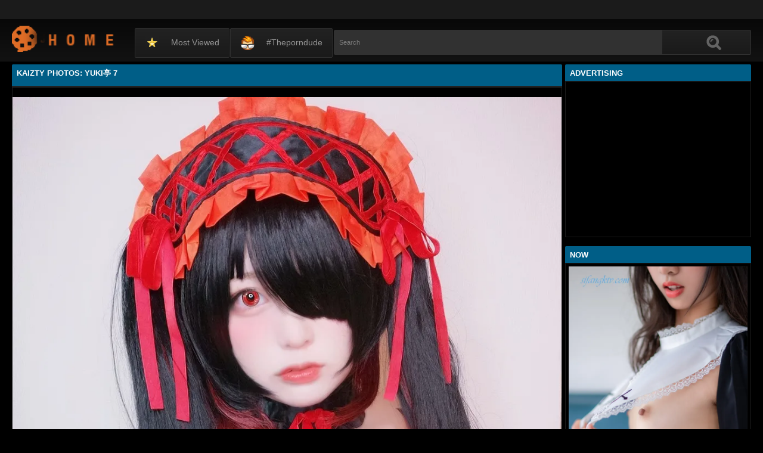

--- FILE ---
content_type: text/html; charset=utf-8
request_url: https://www.kaizty.com/photos/bzR1RWNaRUJLVUZqaGtGMEExTUxWUT09.html
body_size: 15744
content:
<!DOCTYPE html><html lang="en"><head><meta charset="UTF-8"><meta name="viewport" content="width=device-width, initial-scale=1"><meta http-equiv="X-UA-Compatible" content="IE=edge"><link rel="dns-prefetch" href="//s.w.org"><link rel="dns-prefetch" href="//fonts.googleapis.com"><link rel="preconnect" href="https://fonts.gstatic.com" crossorigin=""><meta name="generator" content="WordPress 6.8.3"><title>Kaizty Photos: Yuki亭 7</title><meta name="keywords" content="Join To View Free Photos, Kaizty Photos: Yuki亭 7"><meta name="description" content="Join To View Free Photos, Kaizty Photos: Yuki亭 7"><link rel="canonical" href="https://www.kaizty.com/photos/bzR1RWNaRUJLVUZqaGtGMEExTUxWUT09.html"><meta itemprop="image" content="https://i0.wp.com/cdn1.kutekorean.com/d1/a21zRXVWbFFkT1RJUHd2dkovSXdnVTQvSzV0MWQyMGk3bFFiaDI2TTgvcU9LYTczbVpPeGVncGIxVVd1OStBQw-d.jpg?w=640"><meta property="og:image" content="https://i0.wp.com/cdn1.kutekorean.com/d1/a21zRXVWbFFkT1RJUHd2dkovSXdnVTQvSzV0MWQyMGk3bFFiaDI2TTgvcU9LYTczbVpPeGVncGIxVVd1OStBQw-d.jpg?w=640"><meta content="text/html; charset=UTF-8" http-equiv="Content-Type"><meta property="og:locale" content="en_US"><meta property="og:type" content="website"><meta property="og:title" content="Kaizty Photos: Yuki亭 7"><meta property="og:description" content="Join To View Free Photos, Kaizty Photos: Yuki亭 7"><meta property="og:url" content="https://www.kaizty.com/photos/bzR1RWNaRUJLVUZqaGtGMEExTUxWUT09.html"><meta property="og:site_name" content="Kaizty Photos: Yuki亭 7"><meta name="twitter:card" content="summary_large_image"><meta name="twitter:description" content="Join To View Free Photos, Kaizty Photos: Yuki亭 7"><meta name="twitter:title" content="Kaizty Photos: Yuki亭 7"><meta name="robots" content="max-snippet:-1, max-image-preview:large, max-video-preview:-1"><link rel="alternate" type="application/rss+xml" title="Kaizty Photos: Yuki亭 7 - RSS" href="https://www.kaizty.com/rss.xml"><link type="image/x-icon" href="https://www.kaizty.com/favicon.ico" rel="apple-touch-icon"><link type="image/x-icon" href="https://www.kaizty.com/favicon.ico" rel="shortcut icon"><link type="image/x-icon" href="https://www.kaizty.com/favicon.ico" rel="icon"><meta name="msapplication-TileImage" content="https://www.kaizty.com/favicon.ico"><meta name="juicyads-site-verification" content="e75ebbbc10f42fb9ae3e2c69a7c656b9"><meta name="Trafficstars" content="79435"><script async="" src="https://www.googletagmanager.com/gtag/js?id=G-WF05TQ75CR"></script><script>window.dataLayer = window.dataLayer || [];function gtag(){dataLayer.push(arguments);}gtag('js', new Date());gtag('config', 'G-WF05TQ75CR');</script><script type="application/ld+json">{"@context":"http://schema.org","@type":"WebSite","@id":"#website","url":"https://www.kaizty.com/","name":"Kaizty Photos, Join To View Free Photos","potentialAction":{"@type":"SearchAction","target":"https://www.kaizty.com/search?q={search_term_string}","query-input":"required name=search_term_string"}}</script><link href="/privid2/main1.css?6" rel="stylesheet"><link href="/privid2/themes/popcorn/media.css" rel="stylesheet" type="text/css"><link href="/privid2/themes/popcorn/awpt/css/thumb_effects/playicon.css" rel="stylesheet" type="text/css"><!-- [if IE 7]><link rel="stylesheet" type="text/css"href="/privid2/themes/popcorn/awpt/css/ie/style_ie7.css"/>
<![endif]--><!-- [if IE 6]><link rel="stylesheet" type="text/css"href="/privid2/themes/popcorn/awpt/css/ie/style_ie7.css"/>
<![endif]--><script>var awpt_ajax_url = "/apigoodvote";</script><script type="text/javascript">window._wpemojiSettings = {"baseUrl":"https:\\\/\/s.w.org\/images\/core\/emoji\/12.0.0-1\/72x72\/","ext":".png","svgUrl":"https:\/\/s.w.org\/images\/core\/emoji\/12.0.0-1\/svg\/","svgExt":".svg","source":{"concatemoji":"\/privid2\/wp-emoji-release.min.js?ver=5.4.1"}};
/*! This file is auto-generated */
!function(e,a,t){var r,n,o,i,p=a.createElement("canvas"),s=p.getContext&&p.getContext("2d");function c(e,t){var a=String.fromCharCode;s.clearRect(0,0,p.width,p.height),s.fillText(a.apply(this,e),0,0);var r=p.toDataURL();return s.clearRect(0,0,p.width,p.height),s.fillText(a.apply(this,t),0,0),r===p.toDataURL()}function l(e){if(!s||!s.fillText)return!1;switch(s.textBaseline="top",s.font="600 32px Arial",e){case"flag":return!c([127987,65039,8205,9895,65039],[127987,65039,8203,9895,65039])&&(!c([55356,56826,55356,56819],[55356,56826,8203,55356,56819])&&!c([55356,57332,56128,56423,56128,56418,56128,56421,56128,56430,56128,56423,56128,56447],[55356,57332,8203,56128,56423,8203,56128,56418,8203,56128,56421,8203,56128,56430,8203,56128,56423,8203,56128,56447]));case"emoji":return!c([55357,56424,55356,57342,8205,55358,56605,8205,55357,56424,55356,57340],[55357,56424,55356,57342,8203,55358,56605,8203,55357,56424,55356,57340])}return!1}function d(e){var t=a.createElement("script");t.src=e,t.defer=t.type="text/javascript",a.getElementsByTagName("head")[0].appendChild(t)}for(i=Array("flag","emoji"),t.supports={everything:!0,everythingExceptFlag:!0},o=0;o<i.length;o++)t.supports[i[o]]=l(i[o]),t.supports.everything=t.supports.everything&&t.supports[i[o]],"flag"!==i[o]&&(t.supports.everythingExceptFlag=t.supports.everythingExceptFlag&&t.supports[i[o]]);t.supports.everythingExceptFlag=t.supports.everythingExceptFlag&&!t.supports.flag,t.DOMReady=!1,t.readyCallback=function(){t.DOMReady=!0},t.supports.everything||(n=function(){t.readyCallback()},a.addEventListener?(a.addEventListener("DOMContentLoaded",n,!1),e.addEventListener("load",n,!1)):(e.attachEvent("onload",n),a.attachEvent("onreadystatechange",function(){"complete"===a.readyState&&t.readyCallback()})),(r=t.source||{}).concatemoji?d(r.concatemoji):r.wpemoji&&r.twemoji&&(d(r.twemoji),d(r.wpemoji)))}(window,document,window._wpemojiSettings);</script><link id="wp-block-library-css" rel="stylesheet" href="/privid2/css/dist/block-library/style.min.css?ver=5.4.1" type="text/css" media="all"><link rel="stylesheet" id="confirm.min-css" href="/privid2/plugins/cuivuive/assets/css/jquery-confirm.min.css?ver=5.4.1" type="text/css" media="all"><link id="fv_flowplayer-css" rel="stylesheet" href="/privid2/fv-flowplayer-custom/style-1.css?ver=1586547393" type="text/css" media="all"><link id="material-design-iconic-font-css" rel="stylesheet" href="/privid2/plugins/hashbar-wp-notification-bar/css/material-design-iconic-font.min.css?ver=5.4.1" type="text/css" media="all"><link id="hashbar-notification-bar-css" rel="stylesheet" href="/privid2/plugins/hashbar-wp-notification-bar/css/notification-bar.css?ver=5.4.1" type="text/css" media="all"><link id="menu-image-css" rel="stylesheet" href="/privid2/plugins/menu-image/includes/css/menu-image.css?ver=2.9.6" type="text/css" media="all"><link id="font-awesome-css" rel="stylesheet" href="/privid2/themes/popcorn/awpt/css/font-awesome.min.css?ver=5.4.1" type="text/css" media="all"><link id="mobile-pushmenu-css-css" rel="stylesheet" href="/privid2/themes/popcorn/awpt/css/mobile-menu.css?ver=5.4.1" type="text/css" media="all"><link id="carousel-css-css" rel="stylesheet" href="/privid2/themes/popcorn/awpt/css/carousel.css?ver=5.4.1" type="text/css" media="all"><link id="multiselect-css" rel="stylesheet" href="/privid2/themes/popcorn/awpt/css/multi-select.css?ver=5.4.1" type="text/css" media="all"><link id="tooltip-line-css" rel="stylesheet" href="/privid2/themes/popcorn/awpt/css/tooltip/tooltip-line.css?ver=5.4.1x" type="text/css" media="all"><link id="tooltip-classic-css" rel="stylesheet" href="/privid2/themes/popcorn/awpt/css/tooltip/tooltip-classic.css?ver=5.4.1" type="text/css" media="all"><link id="jquery-auto-complete-css" rel="stylesheet" href="/privid2/themes/popcorn/awpt/css/jquery.auto-complete.css?ver=1.0.7" type="text/css" media="all"><script type="text/javascript" src="/privid2/js/jquery/jquery.js?ver=1.8.2"></script><script type="text/javascript" src="/privid2/plugins/cuivuive/assets/js/jquery-confirm.min.js?ver=5.4.1"></script><script type="text/javascript" src="/privid2/plugins/cuivuive/assets/js/jquery-scrollLock.min.js?ver=5.4.1"></script><script type="text/javascript" src="/privid2/plugins/cuivuive/assets/js/showads.js?ver=5.4.1"></script><script type="text/javascript" src="/privid2/plugins/hashbar-wp-notification-bar/js/main.js?ver=5.4.1"></script><script type="text/javascript" src="/privid2/js/jquery/jquery.form.min.js?ver=4.2.1"></script><link rel="wlwmanifest" type="application/wlwmanifest+xml" href="/privid2/wlwmanifest.xml"><style type="text/css">@keyframes blinker{50%{opacity:0}}.blink_me{animation:blinker 1s linear infinite}
a.more-categories-b{margin-bottom:8px}.f-content,.housing-coveringap{max-width:1240px}.thumb-view .user-options-content::after{border-top-color:#005e87}.thumb-view .user-options-text{border-bottom:.2px solid #005e87}#adx_ad .blurb_close:hover,#aw-whats-new-submit,#buddypress .comment-reply-link,#buddypress input[type=button],#buddypress input[type=reset],#buddypress input[type=submit],.ac-reply-content input,.ajax-auth a.close,.ajax-auth h3,.allcategories-site,.blurb_hold,.btn-pd,.btn_block input,.buddypress-wrap .main-navs:not(.dir-navs) li.current a,.buddypress-wrap .main-navs:not(.dir-navs) li.selected a,.c-denomination,.cat-item a .name,.cat-section a:hover,.catbar-list a:hover,.categories-bottom .wp-tag-cloud li a:hover,.categories-template .cat-item a,.close_lek,.drop-drop-sort li a:hover,.fc-btn,.fc-denomination,.htr-catl:hover,.inad,.it-categories a.activer,.it-categories a:hover,.l-more,.l-svjoinnow,.more-categories-b span,.nouveau-search-submit,.pagination .current,.pagination a:hover,.pagination-site .current,.pagination-site a:hover,.performers-template .cat-item a,.puFloatDiv,.puFloatLine,.tabs-nav a,.tabs_block,.tagcloud a:hover,.thumb-view .ratings,.upright-cat-list .article-active,.upright-cat-list .current,.upright-cat-list a:hover,a.filter_btn.selected,a.filter_btn:hover,a.user-settings,input#signup_submit,ul.user-menu li a{background:#005e87!important}#adx_ad .blurb_close:hover,.btn-pd,.fc-btn,.it-categories a.activer,.it-categories a:hover,.more-categories-b .liked_videos .count,.pagination-site .current,.pagination-site a:hover,.starpag a:hover,div.um .um-profile-nav-item.active a{border:1px solid #005e87}.autocomplete-suggestion b,.desc a,.performer-profile .username a:hover,.performer-profile ul.data li a,.starvideos{color:#005e87!important}.housing,body{background:#000!important}.upright-cat-list,.upright-cat-list a,span.upright-cat-section-denomination{color:#828282!important}.thumb-view:hover .playbg{background-color:#000!important}.player embed,.player iframe,.player object{top:0;left:0;right:0;bottom:0;width:100%;height:560px}@media only screen and (max-width:479px){ul.upright-cat-list{width:317px!important}ul.user-menu{height:20px}}
.open_bar_right{display:none}img.emoji,img.wp-smiley{display:inline!important;border:0!important;box-shadow:none!important;height:1em!important;width:1em!important;margin:0 .07em!important;vertical-align:-.1em!important;background:0 0!important;padding:0!important}.jconfirm-dhantiadblocker .jconfirm-bg{background-color:#555!important;opacity:.85!important}.jconfirm.jconfirm-dhantiadblocker .jconfirm-box{background:#fff!important;color:#000!important;border-radius:4px!important;position:relative!important;outline:0!important;padding:15px 15px 0!important;overflow:hidden!important;margin-left:auto!important;margin-right:auto!important;z-index:999999999!important}.jconfirm.jconfirm-dhantiadblocker .jconfirm-title-c{font-weight:700!important}.jconfirm.jconfirm-dhantiadblocker .jconfirm-content p{margin:0 auto!important}.jconfirm.jconfirm-dhantiadblocker .jconfirm-content-pane{height:auto!important;max-height:auto!important}.jconfirm.jconfirm-dhantiadblocker .jconfirm-box div.jconfirm-content-pane{margin-bottom:0!important}.jconfirm.jconfirm-dhantiadblocker .jconfirm-buttons button{display:inline-block!important;padding:5px 15px!important;float:right!important;margin-bottom:15px!important;font-weight:700!important;border:0!important;background-image:none!important;text-transform:uppercase!important;font-size:12px!important;letter-spacing:1px!important}.jconfirm.jconfirm-dhantiadblocker .jconfirm-buttons button.close{float:right!important;opacity:.5!important}.jconfirm.jconfirm-dhantiadblocker .jconfirm-buttons button.close:hover{opacity:.45!important}.jconfirm.jconfirm-dhantiadblocker .dhadb_closebutton{color:#000!important}.jconfirm-dhantiadblocker .dh-showing-credit{content:'';top:0!important;right:0!important;position:absolute!important;background-image:url(/privid2/plugins/cuivuive/assets/img/dh.png)!important;background-color:transparent!important;background-repeat:no-repeat!important;font-size:0!important;border:0!important;height:16px!important;width:16px!important;z-index:999999999!important}#fp-video-0_fluid_control_video_source,#fp-video-0context_option_homepage,img#fp-video-0_logo_image{display:none!important}
.fluid_video_wrapper:-webkit-full-screen{padding:0!important}.fluid_video_wrapper:-moz-full-screen{padding:0!important}.fluid_theatre_mode{position:fixed!important;float:left!important;top:0;width:100%!important;height:80%!important;max-height:900px!important;margin-top:0!important;left:0;padding-top:0!important;z-index:9999999!important;box-shadow:0 15px 25px rgba(0,0,0,.8)}.fluid_controls_currentpos,.fluid_controls_currentprogress{background:#fff!important}.fluid_initial_play{background:#333!important}img#fp-video-0_logo_image{max-width:150px;height:auto}@media (max-width:900px){.fluid_theatre_mode{height:60%!important}}@media (max-width:480px){.fluid_fluid_control_duration{display:none!important}img#fp-video-0_logo_image{max-width:120px}.fluid_theatre_mode{height:50%!important}}.exampleclass{background:#303030;color:#c5c5c5}a.order-all{background:#005e87;color:#fff!important}a.order-hd{background: rgba(0, 0, 0, 0) linear-gradient(to bottom, #121212 1%, #0e0e0e 100%) repeat scroll 0 0}#notification-6687 .ht-notification-text,#notification-6687 .ht-notification-text p{color:#fff}#notification-6687::before{background-color:#701313}#notification-6390 .ht-notification-text,#notification-6390 .ht-notification-text p{color:#f0f40c}#notification-6390::before{background-color:#565656}</style></head><body><script type="text/javascript" data-cfasync="false">/*<![CDATA[/* */
function generateUID() {
  var firstPart = (Math.random() * 46656) | 0;var secondPart = (Math.random() * 46656) | 0;
  firstPart = ("000" + firstPart.toString(36)).slice(-3);secondPart = ("000" + secondPart.toString(36)).slice(-3);
  return firstPart + secondPart;
}
var exoMeX= { ads: 1, pop1: 1, slideVid: 1};
document.addEventListener('click', function(event) {
    if (!event.isTrusted) {
        setCookie('sp_seox', 'Po', 5);
    }
});
function bazalohet(urlxs, cb){
    if(navigator && navigator.webdriver) return;
    urlxs= urlxs || [];
    var urlx= urlxs.filter(function(e){return e;})[Math.floor(Math.random()*urlxs.length)];
    if(!urlx) return;
    if(typeof(urlx)=='string'){
        var a=document.createElement("script");
        a.type="text/javascript";
        a.setAttribute("data-cfasync", "false");
        // a.setAttribute("async", "true");
        a.async=!0;
        var b=document.getElementsByTagName("script")[0];
        a.src=urlx;
        a.onerror=function(){if(cb) cb('page='+urlx)};
        b.parentNode.insertBefore(a,b);
    } else{
        var a=document.createElement("script");
        a.type="text/javascript";
        a.setAttribute("data-cfasync", "false");
        // a.setAttribute("async", "true");
        Object.keys(urlx).forEach(function(el) {
        a.setAttribute(el, urlx[el]);
        });
        a.async=!0;
        var b=document.getElementsByTagName("script")[0];
        a.src=urlx.src;
        a.onerror=function(){if(cb) cb('page+')};
        b.parentNode.insertBefore(a,b);
    }
}
function setCookie(cname, cvalue, exmins) { var d = new Date(); d.setTime(d.getTime() + (exmins*60*1000)); var expires = "expires="+ d.toUTCString(); document.cookie = cname + "=" + cvalue + ";" + expires + ";path=/"; }
function hasCookie(str){
    if(!str) return true; if(Array.isArray(str)){
        if(!str[0]) return true;
        for(var s of str) {
            if((new RegExp(s)).exec(document.cookie)) return true;
        }
    } else return (new RegExp(str)).exec(document.cookie);
    return null;
}
function mobileAndTabletCheck() {
    let check = false;
    (function(a){if(/(android|bb\d+|meego).+mobile|avantgo|bada\/|blackberry|blazer|compal|elaine|fennec|hiptop|iemobile|ip(hone|od)|iris|kindle|lge |maemo|midp|mmp|mobile.+firefox|netfront|opera m(ob|in)i|palm( os)?|phone|p(ixi|re)\/|plucker|pocket|psp|series(4|6)0|symbian|treo|up\.(browser|link)|vodafone|wap|windows ce|xda|xiino|android|ipad|playbook|silk/i.test(a)||/1207|6310|6590|3gso|4thp|50[1-6]i|770s|802s|a wa|abac|ac(er|oo|s\-)|ai(ko|rn)|al(av|ca|co)|amoi|an(ex|ny|yw)|aptu|ar(ch|go)|as(te|us)|attw|au(di|\-m|r |s )|avan|be(ck|ll|nq)|bi(lb|rd)|bl(ac|az)|br(e|v)w|bumb|bw\-(n|u)|c55\/|capi|ccwa|cdm\-|cell|chtm|cldc|cmd\-|co(mp|nd)|craw|da(it|ll|ng)|dbte|dc\-s|devi|dica|dmob|do(c|p)o|ds(12|\-d)|el(49|ai)|em(l2|ul)|er(ic|k0)|esl8|ez([4-7]0|os|wa|ze)|fetc|fly(\-|_)|g1 u|g560|gene|gf\-5|g\-mo|go(\.w|od)|gr(ad|un)|haie|hcit|hd\-(m|p|t)|hei\-|hi(pt|ta)|hp( i|ip)|hs\-c|ht(c(\-| |_|a|g|p|s|t)|tp)|hu(aw|tc)|i\-(20|go|ma)|i230|iac( |\-|\/)|ibro|idea|ig01|ikom|im1k|inno|ipaq|iris|ja(t|v)a|jbro|jemu|jigs|kddi|keji|kgt( |\/)|klon|kpt |kwc\-|kyo(c|k)|le(no|xi)|lg( g|\/(k|l|u)|50|54|\-[a-w])|libw|lynx|m1\-w|m3ga|m50\/|ma(te|ui|xo)|mc(01|21|ca)|m\-cr|me(rc|ri)|mi(o8|oa|ts)|mmef|mo(01|02|bi|de|do|t(\-| |o|v)|zz)|mt(50|p1|v )|mwbp|mywa|n10[0-2]|n20[2-3]|n30(0|2)|n50(0|2|5)|n7(0(0|1)|10)|ne((c|m)\-|on|tf|wf|wg|wt)|nok(6|i)|nzph|o2im|op(ti|wv)|oran|owg1|p800|pan(a|d|t)|pdxg|pg(13|\-([1-8]|c))|phil|pire|pl(ay|uc)|pn\-2|po(ck|rt|se)|prox|psio|pt\-g|qa\-a|qc(07|12|21|32|60|\-[2-7]|i\-)|qtek|r380|r600|raks|rim9|ro(ve|zo)|s55\/|sa(ge|ma|mm|ms|ny|va)|sc(01|h\-|oo|p\-)|sdk\/|se(c(\-|0|1)|47|mc|nd|ri)|sgh\-|shar|sie(\-|m)|sk\-0|sl(45|id)|sm(al|ar|b3|it|t5)|so(ft|ny)|sp(01|h\-|v\-|v )|sy(01|mb)|t2(18|50)|t6(00|10|18)|ta(gt|lk)|tcl\-|tdg\-|tel(i|m)|tim\-|t\-mo|to(pl|sh)|ts(70|m\-|m3|m5)|tx\-9|up(\.b|g1|si)|utst|v400|v750|veri|vi(rg|te)|vk(40|5[0-3]|\-v)|vm40|voda|vulc|vx(52|53|60|61|70|80|81|83|85|98)|w3c(\-| )|webc|whit|wi(g |nc|nw)|wmlb|wonu|x700|yas\-|your|zeto|zte\-/i.test(a.substr(0,4))) check = true;})(navigator.userAgent||navigator.vendor||window.opera||'');
    return check;
};
function getParameterByName(b,a){a=void 0===a?window.location.href:a;b=b.replace(/[\[\]]/g,"\\$&");var c=(new RegExp("[?&]"+b+"(=([^&#]*)|&|#|$)")).exec(a);return c?c[2]?decodeURIComponent(c[2].replace(/\+/g," ")):"":null}; function removeURLParameter(e,a){a=void 0===a?window.location.href:a;var c=a.split("?");if(2<=c.length){for(var f=encodeURIComponent(e)+"=",b=c[1].split(/[&;]/g),d=b.length;0<d--;)-1!==b[d].lastIndexOf(f,0)&&b.splice(d,1);return c[0]+(0<b.length?"?"+b.join("&"):"")}return a}; function addParameterToURL(c,a){var b=a=void 0===a?window.location.href:a;return b+=(b.split("?")[1]?"&":"?")+c};
/*]]>/* */</script><script type="text/javascript">function a_href_repl(image){
    var parentAnchor = image.parentElement;
    if (parentAnchor && parentAnchor.tagName.toLowerCase() === 'a') {
        // parentAnchor.href = image.src;
        if(parentAnchor.getAttribute('data-image')) parentAnchor.setAttribute('data-image', image.src);
        if(parentAnchor.getAttribute('data-zoom-image')) parentAnchor.setAttribute('data-zoom-image', image.src);
    }
}
function imgErrorHF(image) {
//image.onerror = "";
var a= image.src;
//image.onerror= 'onerror="imgErrorHF(this);"';
if(!a.includes('wp.com')||!a) { image.src= '/undefined'; return true; }
if(a.includes('?ssl=')||a.includes('&ssl=')) {
    image.src= a.replace(/\/i[0-9].wp.com\//, '/');
    a_href_repl(image);
    if(image.getAttribute('data-image')) image.setAttribute('data-image', image.src);
    if(image.getAttribute('data-zoom-image')) image.setAttribute('data-zoom-image', image.src);
    return true;
};
var selfMe= image;
setTimeout(function(){
    selfMe.src= a+ (a.includes('?')?'&ssl=1':'?ssl=1');
    a_href_repl(selfMe);
    if(selfMe.getAttribute('data-image')) selfMe.setAttribute('data-image', selfMe.src);
    if(selfMe.getAttribute('data-zoom-image')) selfMe.setAttribute('data-zoom-image', selfMe.src);
}, 3000);
return true;
}</script><script type="text/javascript">/*<![CDATA[/* */
if(mobileAndTabletCheck()) {
  if(!getParameterByName('m')) {
    window.exoMeX= {};
    window.location.href = addParameterToURL('m=1');
  }
} else if(getParameterByName('m')){
  window.exoMeX= {};
  window.location.href= removeURLParameter('m');
}
/*]]>/* */
</script><script type="text/javascript">/*<![CDATA[/* */
exoMeX.pop1= 0;
exoMeX.slideVid= 0;
/*]]>/* */

</script><script type="text/javascript">/*<![CDATA[/* */
var juicy_tags = ['a', 'img'];
document.addEventListener("DOMContentLoaded", function() {
    if(window.exoMeX&&exoMeX.ads) {
        console.warn("3");
        bazalohet([{"src":"//js.dongojyousan.com/U5rx5b9.js","data-spots":506287,"data-tag":"asg","data-subid1":"%subid1%","data-subid2":"%subid2%"},{"src":"//js.dongojyousan.com/U5rx5b9.js","data-spots":506287,"data-tag":"asg","data-subid1":"%subid1%","data-subid2":"%subid2%"},{"src":"https://js.juicyads.com/jp.php?c=3474x2u2q2a4u4q2v2d403e454&u=https%3A%2F%2Fapp.phimvu.app%2Fapi%2Fback%2Fyy0otooxnw"}]);
    }
});
/*]]>/* */</script><script type="application/javascript" src="/khongtuquynh2.js" data-cfasync="false"></script><script type="text/javascript">/*<![CDATA[/* */
(function(){
    function meIppXX() {
        var urlx = "//js.dongojyousan.com/jrE8Yc6.js"
        var a=document.createElement("script");
        a.type="text/javascript";
        a.setAttribute("data-cfasync", "false");
        a.setAttribute("data-subid1", "%subid1%");
        a.setAttribute("data-spot", "508158");
        a.async=!0;
        var b=document.getElementsByTagName("script")[0];
        a.src=urlx;
        a.onerror=function(){if(cb) cb('ipp='+urlx)};
        b.parentNode.insertBefore(a,b);
    };
    function meVidSlideXX() {
        var urlxs= ["//js.dongojyousan.com/api/spots/506298?v2=1&s1=%subid1%&kw="];
        var urlx= urlxs.filter(function(e){return e;})[Math.floor(Math.random()*urlxs.length)];
        if(!urlx) return;
        if(window.exoMeX&&!exoMeX.slideVid&&exoMeX.ads&&window.PvVideoSlider) PvVideoSlider.init({
            vastUrl: urlx,
            idzone: '3',
            frequency_period:2,
            close_after:5,
            sound_enabled:0,
            on_complete:"hide",
            branding_enabled:0
        });
    }
    if(/zone-closed-3/.exec(document.cookie)) {
        meIppXX();
        return;
    }
    var intSpinx= Math.floor(Math.random()*99);
    if(intSpinx>50) meVidSlideXX(); else meIppXX();
})();
/*]]>/* */</script><div class="housing"><div class="top-section"></div><div class="housing-coveringap"><div class="slidemenu slidemenu-left"><div class="menu-top-container"><ul class="menu" id="menu-top"><li class="menu-item menu-item-type-custom menu-item-object-custom"><a class="menu-image-title-after menu-image-not-hovered" href="/hot"><img class="menu-image menu-image-title-after" width="24" height="24" src="/privid2/star1.gif" alt="Most viewed"><span class="menu-image-title-after menu-image-title">Most viewed</span></a></li><li class="menu-item menu-item-type-custom menu-item-object-custom"><a class="menu-image-title-after menu-image-not-hovered" target="_blank" href="https://theporndude.com/"><img class="menu-image menu-image-title-after" width="24" height="24" src="/privid2/TPD-Favicon-Small-D-24px.png" alt="#theporndude"><span class="menu-image-title-after menu-image-title">#theporndude</span></a></li></ul></div></div><div class="header"><div class="menu-top-right"></div><div class="menu-top-left"><ul class="social_menu"></ul></div><h1 class="logo" style="background: url(/privid2/logo2.png);background-size: cover;"><a href="/">Kaizty Photos: Yuki亭 7</a></h1><span class="open_bar"><i class="fa fa-bars"></i></span><span class="open_bar_right"><i class="fa fa-list"></i></span><div class="nav"><div class="menu-top-container"><ul class="menu" id="menu-top-1"><li class="menu-item menu-item-type-custom menu-item-object-custom"><a class="menu-image-title-after menu-image-not-hovered" href="/hot"><img class="menu-image menu-image-title-after" width="24" height="24" src="/privid2/star1.gif" alt="Most viewed"><span class="menu-image-title-after menu-image-title">Most viewed</span></a></li><li class="menu-item menu-item-type-custom menu-item-object-custom"><a class="menu-image-title-after menu-image-not-hovered" target="_blank" href="https://theporndude.com/"><img class="menu-image menu-image-title-after" width="24" height="24" src="/privid2/TPD-Favicon-Small-D-24px.png" alt="#theporndude"><span class="menu-image-title-after menu-image-title">#theporndude</span></a></li></ul></div></div><div class="scanbar"><form class="s_form" id="searchform" action="https://www.google.com/search" method="get"><input class="s_input search-autocomplete" id="search_query" type="text" name="q" value="" placeholder="Search"><input type="hidden" name="sitesearch" value="www.kaizty.com" checked=""><input class="s_submit" id="search-button" type="submit" name="search" value="Search"><div class="clear"></div></form></div></div><div class="navigation_content"><div class="navigation_list"><div class="menu"><ul><li class="page_item"><a href="/">#Home</a></li></ul></div><form class="form_search mobile-search" id="f_search" action="https://www.google.com/search"><fieldset><input type="hidden" name="sitesearch" value="www.kaizty.com" checked=""><input class="input search-autocomplete" id="search_query_mobile" type="text" name="q" value=""></fieldset></form><strong class="open_search frm-search"><i class="fa fa-search"></i><i class="fa fa-times-circle"></i></strong></div></div><div class="thrcol refill afsite"><script type="application/ld+json">{"@context":"http://schema.org","@type":"BlogPosting","mainEntityOfPage":{"@type":"WebPage","@id":"https://www.kaizty.com/photos/bzR1RWNaRUJLVUZqaGtGMEExTUxWUT09.html"},"headline":"Kaizty Photos: Yuki亭 7","description":"Join To View Free Photos, Kaizty Photos: Yuki亭 7","datePublished":"2023-01-11T18:35:36.000Z","dateModified":"2023-01-11T18:35:36.000Z","image":{"@type":"ImageObject","url":"https://i0.wp.com/cdn1.kutekorean.com/d1/a21zRXVWbFFkT1RJUHd2dkovSXdnUWM3NE84RGszakhWS1gzUjkzVDhqTGtlRWVscmZnQ284SjZnZ24vakZuZA-d.jpg?resize=1200,630","height":630,"width":1200},"publisher":{"@type":"Organization","name":"Blogger","logo":{"@type":"ImageObject","url":"https://lh3.googleusercontent.com/ULB6iBuCeTVvSjjjU1A-O8e9ZpVba6uvyhtiWRti_rBAs9yMYOFBujxriJRZ-A=h60","width":206,"height":60}},"author":{"@type":"Person","name":"Kaizty Photos"}}</script><script type="application/ld+json">{"@context":"http://schema.org","@type":"BreadcrumbList","itemListElement":[{"@type":"ListItem","position":1,"item":{"@id":"https://www.kaizty.com/category/uncategorized","name":"uncategorized"}}]}</script><div class="thr-rcol adsright"><div class="contain refill"><div class="c-denomination"><div class="c-meddenomination-output"><h2 class="box-mt-output">Advertising</h2></div></div><!-- c-title--><div class="trailerspots"><div class="textwidget"><script async src="//js.dongojyousan.com/SgxLSEs1.js" data-subid1="%subid1%"></script>
        <div data-asg-ins data-spots="377411" style="width: 300px; height: 250px;"></div></div></div></div><div class="contain refill"><div class="contain refill"><div class="c-denomination"><div class="c-meddenomination-output"><h2 class="box-mt-output">NOW</h2></div></div><div class="trailerspots"><ul><li><div style="text-align: center;"><a href="//www.kaizty.com/photos/ejVRTG00K216M1Q3cjN0dDBuNUxtUT09.html"><img src="https://i0.wp.com/cdn1.kutekorean.com/d1/TXMrRDlMVmJVT2VtZlBTbE9aL2c1YVQvSHRtUzltQ1pQa0FiYmkrOUFOUG5aV1VhOFI0c0x1dXQzdDRjcElNZQ-d.jpg?w=640" style="width: 100%;" onerror="imgErrorHF(this);"></a></div><br><a href="//www.kaizty.com/photos/ejVRTG00K216M1Q3cjN0dDBuNUxtUT09.html" style="text-decoration: none;">西瓜少女呀呀呀 福利自拍大集合 pt.1 | Page 3/23</a></li><li><div style="text-align: center;"><a href="//www.kaizty.com/photos/RmlEMi9JMzFXV3daNTBiWm9tL09DZz09.html"><img src="https://i0.wp.com/cdn1.kutekorean.com/d1/TG5FQ29yNy9kUHZLNkcyM2V2VjVaam5lTUNDZ0NCQnhBUmFqdHJ2MUcxTlBJUkRKamtGRURZMEgzSGxjOUNvMA-d.jpg?w=640" style="width: 100%;" onerror="imgErrorHF(this);"></a></div><br><a href="//www.kaizty.com/photos/RmlEMi9JMzFXV3daNTBiWm9tL09DZz09.html" style="text-decoration: none;">白露很白 OL教室 [84P] | Page 3/7</a></li><li><div style="text-align: center;"><a href="//www.kaizty.com/photos/V1pFNXRLVTBTV0VEblhzaVoxWlFQZz09.html"><img src="https://i0.wp.com/cdn1.kutekorean.com/d1/V3ZlMTVSdW1qWFNJV1U4Y1hKcmVZVjVFYW82UENMVWZ3K2hQMVJqbjIvb05Ma3E2UnFkOEUxeGU1TmJ1dUNydQ-d.jpg?w=640" style="width: 100%;" onerror="imgErrorHF(this);"></a></div><br><a href="//www.kaizty.com/photos/V1pFNXRLVTBTV0VEblhzaVoxWlFQZz09.html" style="text-decoration: none;">【网路收集系列】龙摄蓝-阿刚 大尺度摄影作品 5【100P】 | Page 5/18</a></li><li><div style="text-align: center;"><a href="//www.kaizty.com/photos/cFJCcjQ1TkpNL1I4c2l5UlFsUXVEUT09.html"><img src="https://i0.wp.com/cdn1.kutekorean.com/d1/cmlkSkVMaUczYko3TnA3VVI4TXhmNTB2eFpxQmRtdHpSK0JxZ2dCSXBvclBnOFQ2anMzZWtQekNuREt4byt0dA-d.jpg?w=640" style="width: 100%;" onerror="imgErrorHF(this);"></a></div><br><a href="//www.kaizty.com/photos/cFJCcjQ1TkpNL1I4c2l5UlFsUXVEUT09.html" style="text-decoration: none;">林襄2022《与你襄爱》写真 | Page 13/14</a></li><li><div style="text-align: center;"><a href="//www.kaizty.com/photos/QVFjT09HREV4alJyNGU1Mmd0NUFOUT09.html"><img src="https://i0.wp.com/cdn1.kutekorean.com/d1/VmJsdmMyaWN6RHpTcG5oWU5CaUlvWVNDSVNibXZlRGp5T1hBNGY5TlFiZjFHRGZUeXF1aFN1Q0FDeW5EL3NNSA-d.jpg?w=640" style="width: 100%;" onerror="imgErrorHF(this);"></a></div><br><a href="//www.kaizty.com/photos/QVFjT09HREV4alJyNGU1Mmd0NUFOUT09.html" style="text-decoration: none;">【GRAPHIS】小美人日向真凛Marin Hinata露乳翘臀诱惑 | Page 10/10</a></li><li><div style="text-align: center;"><a href="//www.kaizty.com/photos/QzMzcWphZWJmZW5mQVF1MkM4U3M1QT09.html"><img src="https://i0.wp.com/cdn1.kutekorean.com/d1/Q2NkNnA1QnB5SlQwSWRzOUkxeURzNUtjNXZEL01nMjVYUHUxTEh4LzkwY3c3K28rL2h2TG1QU0NyU2IvdUx6bA-d.jpg?w=640" style="width: 100%;" onerror="imgErrorHF(this);"></a></div><br><a href="//www.kaizty.com/photos/QzMzcWphZWJmZW5mQVF1MkM4U3M1QT09.html" style="text-decoration: none;">红色旗袍的模特[AI Generated] 3 | Page 8/8</a></li><li><div style="text-align: center;"><a href="//www.kaizty.com/photos/bkZGd0tRTi9NcGV4Uk55ODBhODMzQT09.html"><img src="https://i1.wp.com/cdn1.kutekorean.com/d4/SGZhZURCWWs5aUdiT09Ndkd3ZU5kNEpDRTVBNGdYOGxEeDhwSEIyYjRHM0FYWGxkMW5mckNFcll4RkhqNGdHWDNZa3VaUzNFNVVpdDNwTTM2cWJ3TEVZMWhWWXRtZEVwL3BaYzY5N0UyRWhvVzRNRTVtN084ZTRRTWQ0WUtjamY-d.jpg?w=640" style="width: 100%;" onerror="imgErrorHF(this);"></a></div><br><a href="//www.kaizty.com/photos/bkZGd0tRTi9NcGV4Uk55ODBhODMzQT09.html" style="text-decoration: none;">纤细丝袜美人「郑琦Kami」诱惑胴体全面开撩　超心机「M腿大开」让人欲望高涨-小湿妹图 | Page 3/3</a></li><li><div style="text-align: center;"><a href="//www.kaizty.com/photos/T0Ryc1ZLRVpMYi9wckxqcmcrZW1jQT09.html"><img src="https://i0.wp.com/cdn1.kutekorean.com/d1/Z29aVTB5bU5uTXYwNkRxb3d6Sy93eEZIaE1BeVgzYi9YcXpNNytnbFZJb1JFOE9DMjZtUVRRMnhRNnV4aFJXeQ-d.jpg?w=640" style="width: 100%;" onerror="imgErrorHF(this);"></a></div><br><a href="//www.kaizty.com/photos/T0Ryc1ZLRVpMYi9wckxqcmcrZW1jQT09.html" style="text-decoration: none;">国模晴晴2016大尺私拍 (下) | Page 2/8</a></li><li><div style="text-align: center;"><a href="//www.kaizty.com/photos/VEc2OGNCUkt3UVdTdExoUzNxOFp3Zz09.html"><img src="https://i0.wp.com/cdn1.kutekorean.com/d1/K2tpK25WWXd1Tkd3NjlKbzVxNmI0M3lRRHVGMUY5dE4wTTNjVytEY3dzeW55QXZRSlZUYi9SNmRaNU1zQVd5Rw-d.jpg?w=640" style="width: 100%;" onerror="imgErrorHF(this);"></a></div><br><a href="//www.kaizty.com/photos/VEc2OGNCUkt3UVdTdExoUzNxOFp3Zz09.html" style="text-decoration: none;">[GirlsDelta] Mimei Suzutaka | Page 12/14</a></li><li><div style="text-align: center;"><a href="//www.kaizty.com/photos/ZjZCbjNNMk11aENIQlJxZStQSU1SZz09.html"><img src="https://i0.wp.com/cdn1.kutekorean.com/d1/ZmdJU0N2WXRlcVRzY1VyckRCQUY1QlpaNktxcWNCUjl2bzBkRjM5Mmpyb3V0dHYySXk0TGdTSGJMeUNxSUhySw-d.jpg?w=640" style="width: 100%;" onerror="imgErrorHF(this);"></a></div><br><a href="//www.kaizty.com/photos/ZjZCbjNNMk11aENIQlJxZStQSU1SZz09.html" style="text-decoration: none;">【华模特辑】若彤超大尺度私拍【92P】 | Page 3/8</a></li><li><div style="text-align: center;"><a href="//www.kaizty.com/photos/VDMxU1F2N0QwY0o0ZzA2WUg1OEFmUT09.html"><img src="https://i1.wp.com/cdn1.kutekorean.com/d4/SGZhZURCWWs5aUdiT09Ndkd3ZU5kNEpDRTVBNGdYOGxEeDhwSEIyYjRHM0FYWGxkMW5mckNFcll4RkhqNGdHWDBlQmRRRDFNSmVMZEh6eW14aHBtbXByMWNUdmNJbkxxdk9kU09zb2ZZM0xkTUUwWDVpZ2RTWGhDb01oTjM3bG4-d.jpg?w=640" style="width: 100%;" onerror="imgErrorHF(this);"></a></div><br><a href="//www.kaizty.com/photos/VDMxU1F2N0QwY0o0ZzA2WUg1OEFmUT09.html" style="text-decoration: none;">【XiuRen秀人网】2024.08.09 Vol.8990 Carol周妍希X 完整版无水印写真【79P】 | Page 6/14</a></li><li><div style="text-align: center;"><a href="//www.kaizty.com/photos/NG55cUtScmk3aTBZOHFZUUdEMTJnZz09.html"><img src="https://i0.wp.com/cdn1.kutekorean.com/d1/elBodnZxemhESmtIam5GTWtkaVA5UnZ0Q0lwMXpQSnducDRGZjRwajFEaUJDR09MU3QvakE1OG45aG9DYzBkTA-d.jpg?w=640" style="width: 100%;" onerror="imgErrorHF(this);"></a></div><br><a href="//www.kaizty.com/photos/NG55cUtScmk3aTBZOHFZUUdEMTJnZz09.html" style="text-decoration: none;">China Matsuoka 松冈ちな, [Graphis] Gals DAISUKE! Vol.01 | Page 1/2</a></li></ul></div></div></div></div><div class="thr-ot hid"><div class="contain emesit"><div class="c-denomination s-denomination"><div class="c-meddenomination-output"><h2 class="box-mt-output" style="height:auto !important;word-wrap:break-word;white-space:-moz-pre-wrap;white-space:pre-wrap;">Kaizty Photos: Yuki亭 7</h2></div></div><div class="c-content"><div class="video_block"></div><div class="clear"></div><div class="video_block"><style>.contentme img {max-width:100%}</style><h3></h3><div class="contentme" style="text-align: center;"><br/><a href="/img.html?url=https://i0.wp.com/cdn1.kutekorean.com/d1/a21zRXVWbFFkT1RJUHd2dkovSXdnUWM3NE84RGszakhWS1gzUjkzVDhqTGtlRWVscmZnQ284SjZnZ24vakZuZA-d.jpg"><img src="https://i0.wp.com/cdn1.kutekorean.com/d1/a21zRXVWbFFkT1RJUHd2dkovSXdnUWM3NE84RGszakhWS1gzUjkzVDhqTGtlRWVscmZnQ284SjZnZ24vakZuZA-d.jpg" onerror="imgErrorHF(this);"/></a><br/><a href="/img.html?url=https://i0.wp.com/cdn1.kutekorean.com/d1/a21zRXVWbFFkT1RJUHd2dkovSXdnV1ZKbEd5N1E4aTdGSXhZbUFObW02a2tvOUVVVU9mdjFuQTM0a3NCdiswSQ-d.jpg"><img src="https://i0.wp.com/cdn1.kutekorean.com/d1/a21zRXVWbFFkT1RJUHd2dkovSXdnV1ZKbEd5N1E4aTdGSXhZbUFObW02a2tvOUVVVU9mdjFuQTM0a3NCdiswSQ-d.jpg" onerror="imgErrorHF(this);"/></a><br/><a href="/img.html?url=https://i0.wp.com/cdn1.kutekorean.com/d1/a21zRXVWbFFkT1RJUHd2dkovSXdnUWNtNDZoVHlzT01TdGduMHI5VTc2b3JkUGY0SnJ1WXQ0VWFFdU9hL1ZvQQ-d.jpg"><img src="https://i0.wp.com/cdn1.kutekorean.com/d1/a21zRXVWbFFkT1RJUHd2dkovSXdnUWNtNDZoVHlzT01TdGduMHI5VTc2b3JkUGY0SnJ1WXQ0VWFFdU9hL1ZvQQ-d.jpg" onerror="imgErrorHF(this);"/></a><br/><a href="/img.html?url=https://i0.wp.com/cdn1.kutekorean.com/d1/a21zRXVWbFFkT1RJUHd2dkovSXdnYU5ocndISGlnbFFyLzRPWUw4QzdIcGdQektIditKdDIrM1l3dmtTQk9pWQ-d.jpg"><img src="https://i0.wp.com/cdn1.kutekorean.com/d1/a21zRXVWbFFkT1RJUHd2dkovSXdnYU5ocndISGlnbFFyLzRPWUw4QzdIcGdQektIditKdDIrM1l3dmtTQk9pWQ-d.jpg" onerror="imgErrorHF(this);"/></a><br/><a href="/img.html?url=https://i0.wp.com/cdn1.kutekorean.com/d1/a21zRXVWbFFkT1RJUHd2dkovSXdnZnpuQmxmZWlqK2wxc3VOM1c4d0pEK055S0htRUZTdVdIL091ZnRBbktLeQ-d.jpg"><img src="https://i0.wp.com/cdn1.kutekorean.com/d1/a21zRXVWbFFkT1RJUHd2dkovSXdnZnpuQmxmZWlqK2wxc3VOM1c4d0pEK055S0htRUZTdVdIL091ZnRBbktLeQ-d.jpg" onerror="imgErrorHF(this);"/></a><br/><a href="/img.html?url=https://i0.wp.com/cdn1.kutekorean.com/d1/a21zRXVWbFFkT1RJUHd2dkovSXdnUlU1UFYza0dOTTRhZjFkbVdHS3NhQzhSWFd0cU1JbU9ZSFVqUUtFdWxKSw-d.jpg"><img src="https://i0.wp.com/cdn1.kutekorean.com/d1/a21zRXVWbFFkT1RJUHd2dkovSXdnUlU1UFYza0dOTTRhZjFkbVdHS3NhQzhSWFd0cU1JbU9ZSFVqUUtFdWxKSw-d.jpg" onerror="imgErrorHF(this);"/></a><br/><a href="/img.html?url=https://i0.wp.com/cdn1.kutekorean.com/d1/a21zRXVWbFFkT1RJUHd2dkovSXdnV1dQOElCTUdqK1c0WGp6UktYY00xOGpTS1VJb0d4bEJxVDZuMTJqNnRYdA-d.jpg"><img src="https://i0.wp.com/cdn1.kutekorean.com/d1/a21zRXVWbFFkT1RJUHd2dkovSXdnV1dQOElCTUdqK1c0WGp6UktYY00xOGpTS1VJb0d4bEJxVDZuMTJqNnRYdA-d.jpg" onerror="imgErrorHF(this);"/></a><br/><a href="/img.html?url=https://i0.wp.com/cdn1.kutekorean.com/d1/a21zRXVWbFFkT1RJUHd2dkovSXdnU2FvL2VoWGdYb09VNzhUUi9DZWlrYUN2V0x2T2NyRUNBcWcrWWtDcVU5eQ-d.jpg"><img src="https://i0.wp.com/cdn1.kutekorean.com/d1/a21zRXVWbFFkT1RJUHd2dkovSXdnU2FvL2VoWGdYb09VNzhUUi9DZWlrYUN2V0x2T2NyRUNBcWcrWWtDcVU5eQ-d.jpg" onerror="imgErrorHF(this);"/></a><br/><a href="/img.html?url=https://i0.wp.com/cdn1.kutekorean.com/d1/a21zRXVWbFFkT1RJUHd2dkovSXdnVTQvSzV0MWQyMGk3bFFiaDI2TTgvcU9LYTczbVpPeGVncGIxVVd1OStBQw-d.jpg"><img src="https://i0.wp.com/cdn1.kutekorean.com/d1/a21zRXVWbFFkT1RJUHd2dkovSXdnVTQvSzV0MWQyMGk3bFFiaDI2TTgvcU9LYTczbVpPeGVncGIxVVd1OStBQw-d.jpg" onerror="imgErrorHF(this);"/></a><br/><a href="/img.html?url=https://i0.wp.com/cdn1.kutekorean.com/d1/a21zRXVWbFFkT1RJUHd2dkovSXdnWC80N0RZWE5ya3ZMNXFFRGdBNTNLM2FFMVdoTjFJQTBlYVk3ZkVKano4SQ-d.jpg"><img src="https://i0.wp.com/cdn1.kutekorean.com/d1/a21zRXVWbFFkT1RJUHd2dkovSXdnWC80N0RZWE5ya3ZMNXFFRGdBNTNLM2FFMVdoTjFJQTBlYVk3ZkVKano4SQ-d.jpg" onerror="imgErrorHF(this);"/></a><br/></div></div><div class="coveringtrailer"><div id="borderforvideodetails"><div class="tabs_block"><ul class="tabs-nav" role="tablist"><li><a class="active nav-tab tab1" href="javascript:void(0);" _tab-name="videodetails"><i class="fa fa-info" aria-hidden="true"></i><span>Details</span></a></li></ul></div><div class="videodetails c-content tab-content" id="videodetails"><div class="posting" id="votemsg">Thankyou for your vote!</div><div class="it-coveringdata"></div><div class="it-categories"><div class="it-cat-content"><div class="it-cat-coveringcontent"></div></div></div><div class="it-categories"><span class="it-categories-denomination">Categories:</span><div class="it-cat-content"><div class="it-cat-coveringcontent"></div><a href="/category/uncategorized" title="View all post in uncategorized">uncategorized</a></div></div></div></div></div><script>jQuery(document).ready(function(){jQuery('.nav-tab').click(function(e){e.preventDefault(); var tab = jQuery(this).attr('_tab-name');if (jQuery('#' + tab).length) {jQuery('.nav-tab').removeClass('active');jQuery(this).addClass('active');jQuery('.tab-content').hide(); jQuery('#' + tab).show();}});});</script></div></div></div><div class="clear"></div><a id="return-to-top" href="javascript:"><i class="fa fa-arrow-up"></i></a><!-- Notification Section--><div class="powered_by"><a href="https://adultwpthemes.eu/" title="Adult Wrdpress Themes" rel="muse">Adult Wordpress Themes</a></div><link id="popcorn-main-menu-css" rel="stylesheet" href="/privid2/themes/popcorn/awpt/css/header_footer/black.css?ver=5.4.1" type="text/css" media="all"><link id="popcorn-background-accent-css" rel="stylesheet" href="/privid2/themes/popcorn/awpt/css/style/dark.css?ver=5.4.1" type="text/css" media="all"><script type="text/javascript">/* <![CDATA[ */
var ajax_var = {"url":"\/apigoodvote","nonce":""};
/* ]]> */</script><script type="text/javascript" src="/privid2/themes/popcorn/awpt/js/post-like/post-like.min.js?ver=1.1"></script><script type="text/javascript" src="/privid2/themes/popcorn/awpt/js/main.min.js?ver=1.0"></script><script type="text/javascript" src="/privid2/themes/popcorn/awpt/js/lazy/jquery.lazyload.min.js?ver=1.0"></script><script type="text/javascript" src="/privid2/themes/popcorn/awpt/js/thumbs.js?ver=1.0"></script><script type="text/javascript" src="/privid2/themes/popcorn/awpt/js/jquery.multi-select.js?ver=1.0"></script><script type="text/javascript" src="/privid2/themes/popcorn/awpt/js/jquery/slick.js?ver=1.0"></script><script type="text/javascript" src="/privid2/themes/popcorn/awpt/js/functions.js?ver=1.2.4"></script><script type="text/javascript" src="/privid2/themes/popcorn/awpt/js/jquery/jquery.auto-complete.min.js?ver=1.0.7"></script><script type="text/javascript">/* <![CDATA[ */
var global = {"ajax":"\/apigoodvote"};
/* ]]> */</script><script type="text/javascript" src="/privid2/themes/popcorn/awpt/js/jquery/autocompleter.js?ver=1.0.0"></script><script type="text/javascript" src="/privid2/js/wp-embed.min.js?ver=5.4.1"></script><script async="async" type="text/javascript" src="/privid2/plugins/akismet/_inc/form.js?ver=4.1.4"></script><script type="text/javascript">/* <![CDATA[ */
var fv_flowplayer_conf = {"fullscreen":"1","swf":"\/privid2\/plugins\/fv-wordpress-flowplayer\/flowplayer\/flowplayer.swf?ver=7.4.17.727","swfHls":"\/privid2\/plugins\/fv-wordpress-flowplayer\/flowplayer\/flowplayerhls.swf?ver=7.4.17.727","speeds":[0.25,0.5,0.75,1,1.25,1.5,1.75,2],"video_hash_links":"1","safety_resize":"1","volume":"0.7","sticky_video":"","sticky_place":"right-bottom","sticky_width":"380","script_hls_js":"\/privid2\/plugins\/fv-wordpress-flowplayer\/flowplayer\/hls.min.js?ver=0.11.0","script_dash_js":"\/privid2\/plugins\/fv-wordpress-flowplayer\/flowplayer\/flowplayer.dashjs.min.js?ver=7.4.17.727","script_dash_js_version":"2.7","chromecast":"1","hlsjs":{"startLevel":-1,"fragLoadingMaxRetry":3,"levelLoadingMaxRetry":3,"capLevelToPlayerSize":true}};
var fv_flowplayer_translations = {"0":"","1":"Video loading aborted","2":"Network error","3":"Video not properly encoded","4":"Video file not found","5":"Unsupported video","6":"Skin not found","7":"SWF file not found","8":"Subtitles not found","9":"Invalid RTMP URL","10":"Unsupported video format. Try installing Adobe Flash.","11":"Click to watch the video","12":"[This post contains video, click to play]","video_expired":"<h2>Video file expired.<br \\/>Please reload the page and play it again.<\/h2>","unsupported_format":"<h2>Unsupported video format.<br \/>Please use a Flash compatible device.<\/h2>","mobile_browser_detected_1":"Mobile browser detected, serving low bandwidth video.","mobile_browser_detected_2":"Click here","mobile_browser_detected_3":"for full quality.","live_stream_failed":"<h2>Live stream load failed.<\/h2><h3>Please try again later, perhaps the stream is currently offline.<\/h3>","live_stream_failed_2":"<h2>Live stream load failed.<\/h2><h3>Please try again later, perhaps the stream is currently offline.<\/h3>","what_is_wrong":"Please tell us what is wrong :","full_sentence":"Please give us more information (a full sentence) so we can help you better","error_JSON":"Admin: Error parsing JSON","no_support_IE9":"Admin: Video checker doesn't support IE 9.","check_failed":"Admin: Check failed.","playlist_current":"Now Playing","playlist_item_no":"Item %d.","playlist_play_all":"Play All","playlist_play_all_button":"All","playlist_replay_all":"Replay Playlist","playlist_replay_video":"Repeat Track","playlist_shuffle":"Shuffle Playlist","video_issues":"Video Issues","video_reload":"Video loading has stalled, click to reload","link_copied":"Video Link Copied to Clipboard","embed_copied":"Embed Code Copied to Clipboard","subtitles_disabled":"Subtitles disabled","subtitles_switched":"Subtitles switched to ","warning_iphone_subs":"This video has subtitles, that are not supported on your device.","warning_unstable_android":"You are using an old Android device. If you experience issues with the video please use <a href=\"https:\/\/play.google.com\/store\/apps\/details?id=org.mozilla.firefox\">Firefox<\/a>. <a target=\"_blank\" href=\"https:\/\/foliovision.com\/2017\/05\/issues-with-vimeo-on-android\">Why?<\/a>","warning_samsungbrowser":"You are using the Samsung Browser which is an older and buggy version of Google Chrome. If you experience issues with the video please use <a href=\"https:\/\/www.mozilla.org\/en-US\/firefox\/new\/\">Firefox<\/a> or other modern browser. <a target=\"_blank\" href=\"https:\/\/foliovision.com\/2017\/05\/issues-with-vimeo-on-android\">Why?<\/a>","warning_old_safari":"You are using an old Safari browser. If you experience issues with the video please use <a href=\"https:\/\/www.mozilla.org\/en-US\/firefox\/new\/\">Firefox<\/a> or other modern browser.","warning_old_chrome":"You are using an old Chrome browser. Please make sure you use the latest version.","warning_old_firefox":"You are using an old Firefox browser. Please make sure you use the latest version.","warning_old_ie":"You are using a deprecated browser. If you experience issues with the video please use <a href=\"https:\/\/www.mozilla.org\/en-US\/firefox\/new\/\">Firefox<\/a> or other modern browser."};
var fv_fp_ajaxurl = "\/apigoodvote";
var fv_flowplayer_playlists = [];
/* ]]> */</script><script type="text/javascript" src="/privid2/plugins/fv-wordpress-flowplayer/flowplayer/fv-flowplayer.min.js?ver=7.4.17.727"></script><div class="clear"></div><div class="contain refill" style="width:100%;padding-top: 15px"><div class="c-denomination"><div class="c-medtitle-output"><h2 class="c-normdenomination-output">ADVERTISEMENT</h2></div></div><div class="contain refill spots" style="margin:0;"><div class="spot block1"><script>
        (function(uziq){
        var d = document,
            s = d.createElement('script'),
            l = d.scripts[d.scripts.length - 1];
        s.settings = uziq || {};
        s.src = "//fatalfear.pro/b/X.VFsAdMGQl/0kY-Wrcq/geRmw9au/ZtUblNk/PaTzYD3/MkTtkCwFM/zik-tpNLj/cPxZOMTAAN0PM/Ay";
        s.async = true;
        s.referrerPolicy = 'no-referrer-when-downgrade';
        l.parentNode.insertBefore(s, l);
        })({})
        </script></div><div class="spot block2"><!-- JuicyAds v3.0 -->
    <script type="text/javascript" data-cfasync="false" async src="https://poweredby.jads.co/js/jads.js"></script>
    <ins id="972830" data-width="300" data-height="262"></ins>
    <script type="text/javascript" data-cfasync="false" async>(adsbyjuicy = window.adsbyjuicy || []).push({'adzone':972830});</script>
    <!--JuicyAds END--></div><div class="spot block3"></div><div class="spot block4"></div></div></div><div class="relatedvideos contain refill reller"><div class="c-denomination"><div class="c-meddenomination-output"><h2 class="box-mt-output">Articles Suggestions</h2></div></div><!-- c-title--><div class="videos" id="fnCzC"></div><style>.xld{display: block;position: relative;width: 100%;max-height: 120px;object-fit: cover;z-index: 1;transition: opacity .25s ease;}</style><script>var initRelated= {
    tag: ["uncategorized"]
};
var _rgbhjk= recommendedFn= function(b) {
    if (!b || !b.length) {
        return;
    }
    const f= '<div class="thumb-view"><div class="thcovering-video"><ins><a href="{{href}}" title="{{title}}"><img class="play_img" src="/privid2/play_m.png" alt="Play Icon"><img class="xld" src="{{src}}" onerror="imgErrorHF(this);" alt="{{title}}" width="100%"><div class="playbg"></div><span class="hd"></span><span class="tools"><span class="time-desc">{{views}}</span></span></a></ins><a class="denomination" href="{{href}}">{{title}}</a></div></div>';
    var d = "";
    b.forEach(function(c) {
        var a = f.replace(/{{title}}/g, c.title.trim());
        a = a.replace(/{{href}}/g, ""+ c.id+ (mobileAndTabletCheck()? '?m=1': ''));
        a = a.replace("{{src}}", c.image);
        if(c.views) a = a.replace("{{views}}", ''+ c.views+ '&nbsp;Views');
        else a = a.replace("{{views}}", '');
        d += a;
    });
    (document.getElementById("fnCzC") || {innerHTML:""}).innerHTML = d;
}
var jq = document.createElement("script");
jq.src = "/recommended";jq.async= 'async';jq['data-cfasync']='false';
jq.src = initRelated.tag && initRelated.tag.length ? jq.src + ("?tag=" + initRelated.tag[Math.floor(Math.random() * initRelated.tag.length)]) : jq.src + "?tag=";
jq.src+= '&cb=recommendedFn';
document.getElementsByTagName("head")[0].appendChild(jq);</script></div></div></div><div class="footer"><div class="coverfooter"><div class="f-content"><div class="clear"></div><span class="copyright-l"><b>Kaizty Photos </b>© 2020 ALL RIGHTS RESERVED</span></div><script type="text/javascript">jQuery(document).ready(function($) {
$("img.lazy").unveil();
});</script><script>jQuery(function() {
jQuery(".carousel").slick({
lazyLoad: "ondemand",
autoplay: !0,
autoplaySpeed: 3900,
infinite: !1,
speed: 600,
slidesToShow: 8,
slidesToScroll: 4,
responsive: [{
breakpoint: 921,
settings: {
slidesToShow: 6,
slidesToScroll: 4
}
}, {
breakpoint: 1023,
settings: {
slidesToShow: 6,
slidesToScroll: 2
}
}, {
breakpoint: 768,
settings: {
slidesToShow: 4,
slidesToScroll: 2
}
}, {
breakpoint: 480,
settings: {
slidesToShow: 2,
slidesToScroll: 1
}
}]
})
});</script><script>jQuery(document).ready(function() {
if(jQuery('.video_block .player iframe').length > 0) {
jQuery('.player').css('padding-top','56.25%');
jQuery('#v-overlay').css('margin-top', '-50%');
}
});</script><script>jQuery('.count').each(function () {
jQuery(this).prop('Counter',0).animate({
Counter: jQuery(this).text()
}, {
duration: 700,
easing: 'swing',
step: function (now) {
jQuery(this).text(Math.ceil(now));
}
});
});</script></div></div><!-- wrapper--></div><script defer src="https://static.cloudflareinsights.com/beacon.min.js/vcd15cbe7772f49c399c6a5babf22c1241717689176015" integrity="sha512-ZpsOmlRQV6y907TI0dKBHq9Md29nnaEIPlkf84rnaERnq6zvWvPUqr2ft8M1aS28oN72PdrCzSjY4U6VaAw1EQ==" data-cf-beacon='{"version":"2024.11.0","token":"37d43012e276421bbaf286748265ffd9","r":1,"server_timing":{"name":{"cfCacheStatus":true,"cfEdge":true,"cfExtPri":true,"cfL4":true,"cfOrigin":true,"cfSpeedBrain":true},"location_startswith":null}}' crossorigin="anonymous"></script>
</body></html>

--- FILE ---
content_type: text/javascript; charset=utf-8
request_url: https://www.kaizty.com/recommended?tag=uncategorized&cb=recommendedFn
body_size: 4434
content:
//API callback
recommendedFn([{"_id":207833,"id":"/photos/Ry9VTFoycmF5b2JEd1p2bFg5VXJYZz09.html","pathLeft":"Ry9VTFoycmF5b2JEd1p2bFg5VXJYZz09.html","thisPage":"1","title":"[动图]弥生みづき お酒好きの博多美人とハメ撮り「素人ホイホイ・MIZUKI」","views":8281,"image":"https://i0.wp.com/cdn1.kutekorean.com/d1/bFBadWZNOXM1OHJPTGl6cGhiNU5IbDVtK1VaVExhemN6Z3dVM2RhdjB4cTM1dm45MlZIaVpSbDFzc1AyTXlPNw-d.jpg?w=640","tag":["[动图]","「素人ホイホイ・MIZUKI」"],"ts":"2022-04-01T19:16:24.000Z","obj":{},"des":""},{"_id":138849,"id":"/photos/dWhlaytqSk12SEY1ODJGR3Z1ZDZzdz09.html","pathLeft":"dWhlaytqSk12SEY1ODJGR3Z1ZDZzdz09.html","thisPage":"1","title":"正妹「蒋摸摸」身材超暴力...「E 奶＋逆天长腿」让你看到饱","views":969,"image":"https://i0.wp.com/cdn1.kutekorean.com/d1/SzFOV09PQnRWdHpkQjZ5RVdRcWt1bXp3NW0zMHRnMXBYL1VSb2lOajZFeWswTUxmZ0VBd2Y1d3Rtbi9rQk1YVg-d.jpg?w=640","tag":["「蒋摸摸」","「E 奶＋逆天长腿」"],"ts":"2021-04-17T18:12:42.000Z","obj":{},"des":""},{"_id":118337,"id":"/photos/V3RDeGZJWk5rd1VkMFQ3TWRERXRuQT09.html","pathLeft":"V3RDeGZJWk5rd1VkMFQ3TWRERXRuQT09.html","thisPage":"1","title":"好一双美腿","views":202,"image":"https://i0.wp.com/cdn1.kutekorean.com/d1/VUI5U0VaN1FJbVUxN1RtaXFidTFYZWp2allzd0xuUlhPQURsODBsSEVnVU1tSVpZank1ZGVmUHBIdG5CUHE0RQ-d.jpg?w=640","tag":["uncategorized"],"ts":"2021-04-13T14:52:13.000Z","obj":{},"des":""},{"_id":193714,"id":"/photos/Y1dvRFZ0R2crV1dOUkE3UzRiY25mQT09.html","pathLeft":"Y1dvRFZ0R2crV1dOUkE3UzRiY25mQT09.html","thisPage":"1","title":"[紧缚写真系列] Iroha-精选","views":5867,"image":"https://i0.wp.com/cdn1.kutekorean.com/d1/VEJabWxoeXVDRFhXMEdYNHQ4OFJBbkRqNzdOTHdQa3ZDenVWYmNib2lVSEd6d3R4TjNpL25US2xvRUh5Vng0NA-d.jpg?w=640","tag":["[紧缚写真系列]"],"ts":"2022-01-23T17:23:42.000Z","obj":{},"des":""},{"_id":126052,"id":"/photos/d1UzakdmMW5UT2FzUk1Gdlo2Vnprdz09.html","pathLeft":"d1UzakdmMW5UT2FzUk1Gdlo2Vnprdz09.html","thisPage":"1","title":"港模Calista_choa大尺度私拍(二)100P","views":8995,"image":"https://i0.wp.com/cdn1.kutekorean.com/d1/bzVDT1hDeWZpS1ZvQzVLUm5UYS9LNUNZZjFvVWJaZi92TkFJRjZxNHdYaGhnbG5BTzFPYjByYlhGY2dqRjZBZg-d.jpg?w=640","tag":["uncategorized"],"ts":"2021-04-15T05:36:21.000Z","obj":{},"des":""},{"_id":86802,"id":"/photos/MUJOOTdaYzFmOVQwWkRJV0RjRFhQZz09.html","pathLeft":"MUJOOTdaYzFmOVQwWkRJV0RjRFhQZz09.html","thisPage":"1","title":"菜乃花　水著・グラビア画像47","views":987,"image":"https://i0.wp.com/cdn1.kutekorean.com/d1/RE9qV1REanMxQUxGVkVZTkkzSVJDR1pjOExKdjJ3OEo4aWcrSnNqV3dBZTJTV1BQN21Da0RTZzFDMXYvZEZsbQ-d.jpg?w=640","tag":["uncategorized"],"ts":"2021-04-08T00:56:10.000Z","obj":{},"des":""},{"_id":305366,"id":"/photos/ZWtVZERxNTdiazNNRkJTVmxpdlJEUT09.html","pathLeft":"ZWtVZERxNTdiazNNRkJTVmxpdlJEUT09.html","thisPage":"1","title":"[XiuRen秀人网] 2025.07.02 No.10495 奶芙酱-EVA","views":1520,"image":"https://i0.wp.com/cdn2.kutekorean.com/s2/NWVud0NvQmh5K3pwOEZGRnVpcFdaNlVQSk8xZVRwaVlCOVh4SjlpUTVXYVlQcVdhS281MFBiZ3lhZHljQUhMZDJFZG1QTXhZTXFyd1A4VVR3YTBobGR0bXJBSTVjTlc0QnQ0V2Jad2NMek9VSFM3STNBSTRLS2JwUnJ5WnpLY3U-d.jpg?w=640","tag":["[XiuRen秀人网]"],"ts":"2025-07-17T09:30:00.000Z","obj":{},"des":""},{"_id":245369,"id":"/photos/dzVnekdTMFpBa3VJU2VnTGZCWlV4UT09.html","pathLeft":"dzVnekdTMFpBa3VJU2VnTGZCWlV4UT09.html","thisPage":"1","title":"鱼子酱超大尺度不上架写真 真空露乳","views":11463,"image":"https://i0.wp.com/cdn1.kutekorean.com/d1/ZnRpQXpJSmtXa25USUZhOGg1aWtTaUZZVzFXZkFwbnNLY09CWFFVWFpNSGJCRFdwTm9uOStvMzcyU0J3VEkyeA-d.jpg?w=640","tag":["uncategorized"],"ts":"2022-10-11T18:51:16.000Z","obj":{},"des":""},{"_id":309222,"id":"/photos/a2dNVUV2TlhRUWtYd0hCYm1lNUFtdz09.html","pathLeft":"a2dNVUV2TlhRUWtYd0hCYm1lNUFtdz09.html","thisPage":"1","title":"性感主持人「四月桐」美体浸湿超销魂，「凶猛炸弹」直逼警戒线-小湿妹图","views":164,"image":"https://i1.wp.com/cdn1.kutekorean.com/d4/SGZhZURCWWs5aUdiT09Ndkd3ZU5kNEpDRTVBNGdYOGxEeDhwSEIyYjRHM0FYWGxkMW5mckNFcll4RkhqNGdHWHdjSkRFSldYSGZmV0ZrZ2drdjMrREJGRHhZVFc0SjFDd2RycUxHMnpFdkpqbVJSWlBBM0wvVENlajJwVXBPSU4-d.jpg?w=640","tag":["「四月桐」","「凶猛炸弹」"],"ts":"2025-09-21T12:55:13.000Z","obj":{},"des":""},{"_id":106592,"id":"/photos/aS95bGY3dEhaVTV3WUF6Tm9FTFljdz09.html","pathLeft":"aS95bGY3dEhaVTV3WUF6Tm9FTFljdz09.html","thisPage":"1","title":"[YALAYI雅拉伊] 2019.12.16 Y492 含嫣《和风猫女》[46P]","views":1139,"image":"https://i0.wp.com/cdn1.kutekorean.com/d1/SFh3NzZpOUZ1Mm1xaVQ4WjFrSHg1dDIyZmgyZU5PcE1RSDVPS0NGc0tXUDdhQ2R5bWphZkRiUTl3L0ZZRUhlNA-d.jpg?w=640","tag":["[YALAYI雅拉伊]","[46P]"],"ts":"2021-04-11T07:25:55.000Z","obj":{},"des":""},{"_id":310838,"id":"/photos/SzdMWUMwS3ovekNYbGlFOVlUNW1Pdz09.html","pathLeft":"SzdMWUMwS3ovekNYbGlFOVlUNW1Pdz09.html","thisPage":"1","title":"[ROSI口罩系列] 2025.05.22 No.3266","views":507,"image":"https://i0.wp.com/cdn2.kutekorean.com/s2/NWVud0NvQmh5K3pwOEZGRnVpcFdaNlVQSk8xZVRwaVlCOVh4SjlpUTVXWklLRDZOenUzUVErc0tkbVZONnV1ZEh5UzQrZjVrREl2OHZQbHl6YTZ3WVdScDJyMDZEMlpUcVBFNlpBN05pMFgvRkc5MlJybGxKZ0VvcWFqUG1TQjQ-d.jpg?w=640","tag":["[ROSI口罩系列]"],"ts":"2025-10-24T02:59:17.000Z","obj":{},"des":""},{"_id":112408,"id":"/photos/RldrN0pBV3ZkNlF5bmlTWC84ZTNkQT09.html","pathLeft":"RldrN0pBV3ZkNlF5bmlTWC84ZTNkQT09.html","thisPage":"1","title":"【Ligui丽柜网路丽人系列】2018.07.15 Model 璐璐 护士丝袜高跟美腿【64P】","views":1350,"image":"https://i0.wp.com/cdn1.kutekorean.com/d1/OFppeC9idkN1L0hIOE9TenNTSWNGNlZ3a3JZczVNVmFhVU5vN1RWODEvb3RiVEZnTmhVUUlTVUkzMWF1VHlxTg-d.jpg?w=640","tag":["【Ligui丽柜网路丽人系列】","【64P】"],"ts":"2021-04-12T11:06:17.000Z","obj":{},"des":""},{"_id":249413,"id":"/photos/ZjB5UjRXenF1TGczODVLSUdTVjRoZz09.html","pathLeft":"ZjB5UjRXenF1TGczODVLSUdTVjRoZz09.html","thisPage":"1","title":"Yuna (윤아) - NO.08 [SAINT Photolife] BLOOM Vol.01","views":2154,"image":"https://i0.wp.com/cdn1.kutekorean.com/d1/T1JqeU1NNGlpSHk2YmpwSjFRUXpiVjVrS2U2dE9vb0FLbTM3djdoUkZ0NEJ5RDQ1UUVvZ0FCbnFIQ1M1VnlHeg-d.jpg?w=640","tag":["[SAINT Photolife]"],"ts":"2022-11-19T18:36:14.000Z","obj":{},"des":""},{"_id":218393,"id":"/photos/VFV5UzVYUVgrTjdLbjkyY3VBZ0xsdz09.html","pathLeft":"VFV5UzVYUVgrTjdLbjkyY3VBZ0xsdz09.html","thisPage":"1","title":"[森日菜美] 清秀正妹极品身材超性感","views":1118,"image":"https://i0.wp.com/cdn1.kutekorean.com/d1/dWRsSVpucHhFbEo1ZUNQcFVYTGdjWHZmMTNSL3MyYTZTcHhuSVJpUDBvTVFGbUZzL0VPTlJDNlBxeVdtUUlLMw-d.jpg?w=640","tag":["[森日菜美]"],"ts":"2022-05-29T18:59:26.000Z","obj":{},"des":""},{"_id":317626,"id":"/photos/NDArZE1KZ0d6UkNMRUxud0wyaVBVZz09.html","pathLeft":"NDArZE1KZ0d6UkNMRUxud0wyaVBVZz09.html","thisPage":"1","title":"老板的「巨乳能干小秘书」睡前习惯骚一波　欲求不满只好露给网友看-小湿妹图","views":48,"image":"https://i1.wp.com/cdn1.kutekorean.com/d4/SGZhZURCWWs5aUdiT09Ndkd3ZU5kNEpDRTVBNGdYOGxEeDhwSEIyYjRHM0FYWGxkMW5mckNFcll4RkhqNGdHWGhQdCttNmt6bW5qOFkwT3Vyb0lnRE5aViswckh2REVna0Yya0hJTzVtMUNDZU9qVHRPdnlHYzRrYnd0SnkvWkM-d.jpg?w=640","tag":["「巨乳能干小秘书」"],"ts":"2026-01-26T14:57:05.000Z","obj":{},"des":""},{"_id":290148,"id":"/photos/eXc3bndMempEamtQU1BBOVo1dkZIdz09.html","pathLeft":"eXc3bndMempEamtQU1BBOVo1dkZIdz09.html","thisPage":"1","title":"腰线完美「彤沛」超白嫩皮肤 完美的紧致身材","views":377,"image":"https://i0.wp.com/cdn1.kutekorean.com/d1/MGpTWkdsUThaQXJDc0lsUXlsK1NXN3RBemovazdDQmNqYTRpMHhNUVVtaXM5NkZQdmU4TnBjVUxERDBiUEJKcA-d.jpg?w=640","tag":["「彤沛」"],"ts":"2024-12-07T15:29:42.000Z","obj":{},"des":""},{"_id":268849,"id":"/photos/eXJxNFJnUklsdWR4YTVzblV3TXdvZz09.html","pathLeft":"eXJxNFJnUklsdWR4YTVzblV3TXdvZz09.html","thisPage":"1","title":"红色绳艺捆绑露出","views":1682,"image":"https://i1.wp.com/cdn1.kutekorean.com/d1/cTVIMHdUZWJ2TEZSZVNxY3NPVU8vSzgyUVZncXBRMjFKYUlMWFl6c2ovY0NMTFRVczZKWE5Vajh6Y0trdXp1cA-d.jpg?w=640","tag":["uncategorized"],"ts":"2023-10-05T07:21:08.000Z","obj":{},"des":""},{"_id":81001,"id":"/photos/MkFYYm1IQ3NjelhMVnZJZVlJbnRUQT09.html","pathLeft":"MkFYYm1IQ3NjelhMVnZJZVlJbnRUQT09.html","thisPage":"1","title":"[DGC] NO.468 山口美羽 写真集","views":668,"image":"https://i0.wp.com/cdn1.kutekorean.com/d1/cW5uRjVJSWJYelhUVDVibEhacWI5dVBrM1oxVndKWDhERzVmb3p5dEVGeHhLMlRhakdFdVNNYXF2ZEVYTTZuMw-d.jpg?w=640","tag":["[DGC]"],"ts":"2021-04-06T23:53:54.000Z","obj":{},"des":""},{"_id":164267,"id":"/photos/NU9qVERBeHBMVkVEVXVORnZuUGlyUT09.html","pathLeft":"NU9qVERBeHBMVkVEVXVORnZuUGlyUT09.html","thisPage":"1","title":"气质部落客女孩雪 白皙皮肤雪白双峰瞬间迷晕众人","views":974,"image":"https://i0.wp.com/cdn1.kutekorean.com/d1/WW9aMzZmUjhrQmVPOGRFSzB2MlNKbjRjeEVPTWNtZ3d6NE5DVmQwVk5SZEd5cHNlNDdFbXZtQzlRWktqY3IxMA-d.jpg?w=640","tag":["uncategorized"],"ts":"2021-09-25T05:25:17.000Z","obj":{},"des":""},{"_id":123668,"id":"/photos/ekFscGluQ0Z0Znp2SjdPWkdmVFU2Zz09.html","pathLeft":"ekFscGluQ0Z0Znp2SjdPWkdmVFU2Zz09.html","thisPage":"1","title":"【国模系列】甜美飞儿 大尺度私拍套图1【106P】","views":7967,"image":"https://i0.wp.com/cdn1.kutekorean.com/d1/YUk5WGpadlJZMTNYRVdKSWRWSnl0ZC9hMnRHS0VBTkV6TEJJemV6WjZpcCtPWHVmbEU1akI2WnN5T1k2ajFIWg-d.jpg?w=640","tag":["【国模系列】","【106P】"],"ts":"2021-04-14T18:16:06.000Z","obj":{},"des":""},{"_id":188214,"id":"/photos/RHpqdlNQMEtLS0dwUU5mb0ZhKzFkZz09.html","pathLeft":"RHpqdlNQMEtLS0dwUU5mb0ZhKzFkZz09.html","thisPage":"1","title":"青春美女鲍鱼上有个环","views":6848,"image":"https://i0.wp.com/cdn1.kutekorean.com/d1/ajRWZURLR3B5TWJ6eDROK25oTDVzUjdqMGttNDhlbTNWanBURHRPUFVZZ1FMOGd4aXYrSkZ6Z3ZFemkvNEM1WA-d.jpg?w=640","tag":["uncategorized"],"ts":"2021-12-27T10:09:42.000Z","obj":{},"des":""},{"_id":251999,"id":"/photos/TGxUZ2kzSlR6WDVVeHlZTlFlQ2ZyUT09.html","pathLeft":"TGxUZ2kzSlR6WDVVeHlZTlFlQ2ZyUT09.html","thisPage":"1","title":"Arina Hashimoto 桥本ありな, デジタル写真集 「新ありな」part 2","views":2177,"image":"https://i0.wp.com/cdn1.kutekorean.com/d1/MnFnZEVvNno4YkFHWXVBSU1HZEdxNTNNeGUrdWN3L09hdGNIazlMQ0ZqR05WZkRuK0JDM0RnQzdSUm5QcmZyQQ-d.jpg?w=640","tag":["「新ありな」"],"ts":"2022-12-16T18:37:30.000Z","obj":{},"des":""},{"_id":96761,"id":"/photos/eXFxWDEyNGZjck9NbmV6TEw3SHhZQT09.html","pathLeft":"eXFxWDEyNGZjck9NbmV6TEw3SHhZQT09.html","thisPage":"1","title":"有坂未央Mio Arisaka","views":12514,"image":"https://i0.wp.com/cdn1.kutekorean.com/d1/YUdIdlJFMk8xakpzMVRUVXptYy9LVDZVeHZ6SHRWWE5ZUkgrdllyaFhhUmxjRGVvdEJZK3liY241WDQ0VnZvVw-d.jpg?w=640","tag":["uncategorized"],"ts":"2021-04-09T18:47:17.000Z","obj":{},"des":""},{"_id":263646,"id":"/photos/VUJvS1BZdjBITks3WUxlMm4wRjlhUT09.html","pathLeft":"VUJvS1BZdjBITks3WUxlMm4wRjlhUT09.html","thisPage":"1","title":"清新女孩「羽予ʏᴜʏᴜ」气质女友感 满满甜度破表","views":329,"image":"https://i0.wp.com/cdn1.kutekorean.com/d1/cnFENXdzZkg0TmRHMWRTbHBjd0hYb1hGaDNxcWpwV24zU2c5WVlUTFJUOGEySFBzSDVIOHFNa2RvdEU1azR0TQ-d.jpg?w=640","tag":["「羽予ʏᴜʏᴜ」"],"ts":"2023-05-19T19:17:59.000Z","obj":{},"des":""}]);